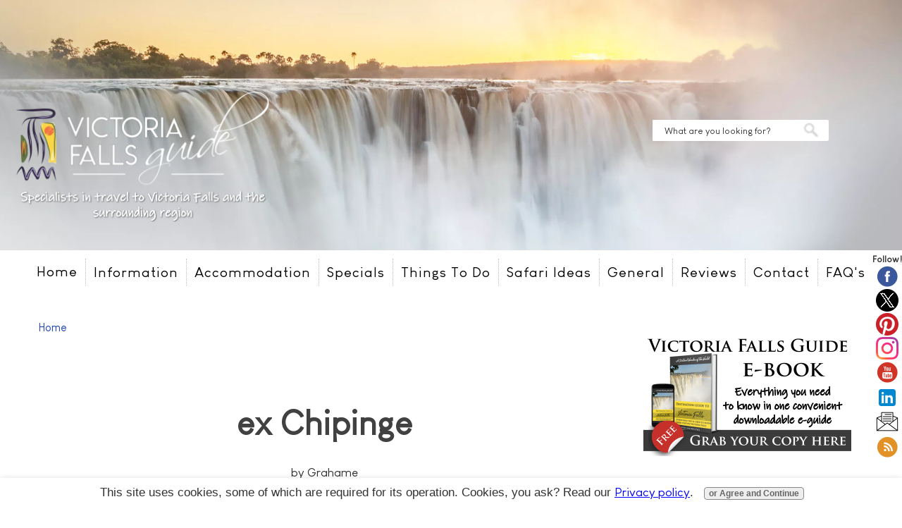

--- FILE ---
content_type: text/html; charset=UTF-8
request_url: https://www.victoriafalls-guide.net/ex-chipinge1.html
body_size: 11022
content:
<!DOCTYPE HTML PUBLIC "-//W3C//DTD HTML 4.01 Transitional//EN">
<!-- template design and stylesheets supplied by sbi-help.easy-online-money.net -->
<html>
<head> <title>ex Chipinge</title>
<meta name="Description" content="Hi Tony & Boo - your story and experiences are inspirational. Your web site has answered so many questions & so easy to link into for more information">
<link rel="shortcut icon" type="image/vnd.microsoft.icon" href="https://www.victoriafalls-guide.net/favicon.ico">
<link rel="canonical" href="https://www.victoriafalls-guide.net/ex-chipinge1.html"/>
<script language="JavaScript" type="text/javascript">function MM_swapImgRestore(){var i,x,a=document.MM_sr;for(i=0;a&&i<a.length&&(x=a[i])&&x.oSrc;i++)x.src=x.oSrc;}function MM_preloadImages(){var d=document;if(d.images){if(!d.MM_p)d.MM_p=new Array();var i,j=d.MM_p.length,a=MM_preloadImages.arguments;for(i=0;i<a.length;i++)if(a[i].indexOf("#")!=0){d.MM_p[j]=new Image;d.MM_p[j++].src=a[i];}}}function MM_swapImage(){var i,j=0,x,a=MM_swapImage.arguments;document.MM_sr=new Array;for(i=0;i<(a.length-2);i+=3)if((x=MM_findObj(a[i]))!=null){document.MM_sr[j++]=x;if(!x.oSrc)x.oSrc=x.src;x.src=a[i+2];}}function MM_openBrWindow(theURL,winName,features){window.open(theURL,winName,features);}function MM_findObj(n,d){var p,i,x;if(!d)d=document;if((p=n.indexOf("?"))>0&&parent.frames.length){d=parent.frames[n.substring(p+1)].document;n=n.substring(0,p);}if(!(x=d[n])&&d.all)x=d.all[n];for(i=0;!x&&i<d.forms.length;i++)x=d.forms[i][n];for(i=0;!x&&d.layers&&i<d.layers.length;i++)x=MM_findObj(n,d.layers[i].document);if(!x&&d.getElementById)x=d.getElementById(n);return x;}</script>
<script language="JavaScript" type="text/JavaScript">function MM_displayStatusMsg(msgStr){status=msgStr;document.MM_returnValue=true;}</script>
<!-- start: SSI z-xml-rss.shtml --><!--
-->
<meta http-equiv="X-UA-Compatible" content="IE=edge">
<meta name="viewport" content="width=device-width, initial-scale=1.0, maximum-scale=1.0, user-scalable=no"/>
<meta name="MobileOptimized" content="width"/>
<meta name="HandheldFriendly" content="true"/>
<!-- FB Comments header code --><meta property="og:title" content="ex Chipinge"/>
<meta property="og:description" content="Hi Tony &amp; Boo - your story and experiences are inspirational. Your web site has answered so many questions &amp; so easy to link into for more information"/>
<meta property="og:type" content="article"/>
<meta property="og:url" content="https://www.victoriafalls-guide.net/ex-chipinge1.html"/>
<meta property="fb:app_id" content="259039968541055"/>
<link rel="stylesheet" type="text/css" href="https://www.victoriafalls-guide.net/support-files/A.man3.css+page-header.css+nav.css+follow-tool-style.css,Mcc.0yeR61QzOP.css.pagespeed.cf.Bu05VjR2a4.css"/>
<!-- Navigation and Page header css. ex- nav-header.css -->
<!-- Preloading page font to optimise load speed -->
<link rel="preload" href="https://www.victoriafalls-guide.net/support-files/louis-george-cafe.woff" as="font" type="font/woff" crossorigin="anonymous">
<link rel="preload" href="https://www.victoriafalls-guide.net/support-files/louis-george-cafe-bold.woff" as="font" type="font/woff" crossorigin="anonymous">
<!-- <script type="text/javascript" src="//cdn.thisiswaldo.com/static/js/7824.js"></script> Newormedia ads header code -->
<!-- Microsoft CLARITY code added Thursday 25th February 2021 -->
<!-- Clarity tracking code for https://www.victoriafalls-guide.net/ ...Disabled 30 April 2021 to speed up pages -->
<!--script defer>    (function(c,l,a,r,i,t,y){        c[a]=c[a]||function(){(c[a].q=c[a].q||[]).push(arguments)};        t=l.createElement(r);t.async=1;t.src="https://www.clarity.ms/tag/"+i;        y=l.getElementsByTagName(r)[0];y.parentNode.insertBefore(t,y);    })(window, document, "clarity", "script", "5kln13pfo7");</script-->
<!-- End CLARITY script -->
<!-- Google tag (gtag.js) Desiabled 21 Aug 2023 - using SBI "Connected Services" instead -->
<!--script async src="https://www.googletagmanager.com/gtag/js?id=G-VX8MKBJN4R"></script-->
<!--script>
  window.dataLayer = window.dataLayer || [];
  function gtag(){dataLayer.push(arguments);}
  gtag('js', new Date());

  gtag('config', 'G-VX8MKBJN4R');
</script->>><!-- End GA-4 tag --><!--
--><!-- end: SSI z-xml-rss.shtml -->
<meta http-equiv="Content-Type" content="text/html; charset=UTF-8">
<META NAME="ROBOTS" CONTENT="all">
<META HTTP-EQUIV="CONTENT-LANGUAGE" CONTENT="EN">
<META NAME="revisit-after" CONTENT="7 days">
<META NAME="Copyright" CONTENT="www.victoriafalls-guide.net">
<meta http-equiv="Content-Type" content="text/html; charset=UTF-8"/>
<script type="text/javascript" src="https://www.victoriafalls-guide.net/sd/support-files/fix.js.pagespeed.jm.3phKUrh9Pj.js"></script> <!-- start: tool_blocks.sbi_html_head -->
<!-- Global site tag (gtag.js) - Google Analytics -->
<script async src="https://www.googletagmanager.com/gtag/js?id=G-VX8MKBJN4R"></script>
<script>window.dataLayer=window.dataLayer||[];function gtag(){dataLayer.push(arguments);}gtag('js',new Date());gtag('config','G-VX8MKBJN4R');</script>
<link rel="apple-touch-icon" sizes="57x57" href="/xfavicon-57x57.png.pagespeed.ic.4sEqxIMYLk.webp"> <link rel="apple-touch-icon" sizes="60x60" href="/xfavicon-60x60.png.pagespeed.ic.dzeapvgePA.webp"> <link rel="apple-touch-icon" sizes="72x72" href="/xfavicon-72x72.png.pagespeed.ic.x7e-CNCgmP.webp"> <link rel="apple-touch-icon" sizes="76x76" href="/xfavicon-76x76.png.pagespeed.ic.62tN1HG9u8.webp"> <link rel="apple-touch-icon" sizes="114x114" href="/xfavicon-114x114.png.pagespeed.ic.D_TqIJ2DbQ.webp"> <link rel="apple-touch-icon" sizes="120x120" href="/xfavicon-120x120.png.pagespeed.ic.lwdqFIAsHg.webp"> <link rel="apple-touch-icon" sizes="144x144" href="/xfavicon-144x144.png.pagespeed.ic.-hLkgfbLQa.webp"> <link rel="apple-touch-icon" sizes="152x152" href="/xfavicon-152x152.png.pagespeed.ic.l2kjwmYFXY.webp"> <link rel="apple-touch-icon" sizes="180x180" href="/xfavicon-180x180.png.pagespeed.ic.dcY6gR0UGb.webp"> <link rel="icon" type="image/png" href="/xfavicon-36x36.png.pagespeed.ic.eHXQAktKid.webp" sizes="36x36"> <link rel="icon" type="image/png" href="/xfavicon-48x48.png.pagespeed.ic.mlpARQBBgE.webp" sizes="48x48"> <link rel="icon" type="image/png" href="/xfavicon-72x72.png.pagespeed.ic.x7e-CNCgmP.webp" sizes="72x72"> <link rel="icon" type="image/png" href="/xfavicon-96x96.png.pagespeed.ic.bFRwUE9Fdc.webp" sizes="96x96"> <link rel="icon" type="image/png" href="/xfavicon-144x144.png.pagespeed.ic.-hLkgfbLQa.webp" sizes="144x144"> <link rel="icon" type="image/png" href="/xfavicon-192x192.png.pagespeed.ic.VdC8qBEYes.webp" sizes="192x192"> <link rel="icon" type="image/png" href="/xfavicon-16x16.png.pagespeed.ic.vYH_6SLrY-.webp" sizes="16x16"> <link rel="icon" type="image/png" href="/xfavicon-32x32.png.pagespeed.ic.M9RyAp-WAe.webp" sizes="32x32"> <link rel="icon" type="image/png" href="/xfavicon-48x48.png.pagespeed.ic.mlpARQBBgE.webp" sizes="48x48"><link rel="alternate" type="application/rss+xml" title="RSS" href="https://www.victoriafalls-guide.net/victoria-falls.xml">
<!-- SD -->
<script type="text/javascript" language="JavaScript">var https_page=1</script>
<script src="//www.victoriafalls-guide.net/sd/support-files/gdprcookie.js.pagespeed.jm.QAbNm9sEHu.js" async defer type="text/javascript"></script><!-- end: tool_blocks.sbi_html_head --></head>
<body>
<!--************************************************************************************************-->
<!-- The table width below, is for the COMPLETE table, not the individual cells. You can change it
to as low as 80%, if you prefer the narrower look. -->
<!-- start: SSI z-nav-header.shtml --><!--
--><div align="center" class="header-image-can">
<div class="header-banner-logo-search">
<div class="header-grid-block">
<div class="responsive-row">
<div class="responsive-col-1">
<div class="Logo"><a href="https://www.victoriafalls-guide.net/index.html" onclick="return FIX.track(this);">victoriafalls-guide.net</a></div>
</div>
<div class="responsive-col-2">
<div class="GoogleSearchBox">
<form action="vic-falls-search.html">
<input class="GoogleSearchButton" type="submit" value="Go">
<input class="GoogleSearchField" type="search" name="q" autocomplete="off" value="What are you looking for?" onblur="if (this.value == '' { this.value = 'What are you looking for?'; this.style.color = '#555';}" onfocus="&quot;What are you looking for?&quot;==this.value&&(this.value=&quot;&quot;,this.style.color=&quot;#222&quot;)">
</form>
</div>
</div>
</div>
</div>
</div>
</div>
<div align="center">
<input type="checkbox" id="css3menu-switcher" class="c3m-switch-input">
<ul id="css3menu1" class="topmenu">
<li class="switch">
<label for="css3menu-switcher">MENU</label>
</li>
<li class="topmenu"><a style="line-height:20px"><span>Home</span></a>
<ul>
<li><a href="https://www.victoriafalls-guide.net/index.html" onclick="return FIX.track(this);">Home</a></li>
<li><a href="https://www.victoriafalls-guide.net/about-us.html" onclick="return FIX.track(this);">About Us</a></li>
<li><a href="https://www.victoriafalls-guide.net/Victoria-Falls-blog.html" onclick="return FIX.track(this);">Our Blog</a></li>
<li><a href="https://www.victoriafalls-guide.net/bush-telegraph.html" onclick="return FIX.track(this);">Our Newsletter</a></li>
<li><a href="https://www.victoriafalls-guide.net/why-book-with-us.html" onclick="return FIX.track(this);">Why Book With Us</a></li>
<li><a href="https://www.victoriafalls-guide.net/payment-page.html" onclick="return FIX.track(this);">How to Book and Pay</a></li>
<li><a href="https://www.victoriafalls-guide.net/privacy-policy.html" onclick="return FIX.track(this);">Privacy Policy</a></li>
<li><a href="https://www.victoriafalls-guide.net/terms-and-conditions.html" onclick="return FIX.track(this);">Terms &amp; Conditions</a></li>
</ul>
</li>
<li class="topmenu"><a style="line-height: 18px; margin-top: 2px;border-left: #C0C0C0 dotted 1px;"><span> Information</span></a>
<ul>
<li class="nolink"><a href="javascript:void(0)">Zimbabwe</a>
<ul>
<li><a href="https://www.victoriafalls-guide.net/information-about-zimbabwe.html" onclick="return FIX.track(this);">All Zimbabwe Information</a></li>
<li><a href="https://www.victoriafalls-guide.net/victoria-falls-information.html" onclick="return FIX.track(this);">Victoria Falls</a></li>
<li><a href="https://www.victoriafalls-guide.net/kariba-dam.html" onclick="return FIX.track(this);">Lake Kariba</a></li>
<li><a href="https://www.victoriafalls-guide.net/great-zimbabwe.html" onclick="return FIX.track(this);">Great Zimbabwe</a></li>
<li><a href="https://www.victoriafalls-guide.net/game-parks.html#ZimGameParks" onclick="return FIX.track(this);">Wildlife Parks</a></li>
</ul>
</li>
<li class="nolink"><a href="javascript:void(0)">Zambia</a>
<ul>
<li><a href="https://www.victoriafalls-guide.net/information-on-zambia.html" onclick="return FIX.track(this);">All Zambia Information</a></li>
<li><a href="https://www.victoriafalls-guide.net/information-about-livingstone.html" onclick="return FIX.track(this);">Livingstone</a></li>
</ul>
</li>
<li class="nolink"><a href="javascript:void(0)">Botswana</a>
<ul>
<li><a href="https://www.victoriafalls-guide.net/botswana-information.html" onclick="return FIX.track(this);">All Botswana Information</a></li>
<li><a href="https://www.victoriafalls-guide.net/game-parks.html#BotsGameParks" onclick="return FIX.track(this);">Wildlife Parks</a></li>
</ul>
</li>
<li><a href="https://www.victoriafalls-guide.net/facts-about-africa.html" onclick="return FIX.track(this);">Africa</a></li>
<li><a href="https://www.victoriafalls-guide.net/game-parks.html" onclick="return FIX.track(this);">Wildlife Parks</a></li>
</ul>
</li>
<li class="topmenu"><a style="line-height: 18px; margin-top: 2px;border-left: #C0C0C0 dotted 1px;"><span> Accommodation</span></a>
<ul>
<li class="nolink"><a href="javascript:void(0)">Zimbabwe</a>
<ul>
<li><a href="https://www.victoriafalls-guide.net/victoria-falls-accommodation.html" onclick="return FIX.track(this);"> Victoria Falls</a></li>
<li><a href="https://www.victoriafalls-guide.net/accommodation-in-hwange.html" onclick="return FIX.track(this);"> Hwange</a></li>
<li><a href="https://www.victoriafalls-guide.net/lake-kariba-accommodation.html" onclick="return FIX.track(this);"> Lake Kariba</a></li>
<li><a href="https://www.victoriafalls-guide.net/bulawayo-accommodation.html" onclick="return FIX.track(this);"> Bulawayo</a></li>
<li><a href="https://www.victoriafalls-guide.net/matobo-hills-accommodation.html" onclick="return FIX.track(this);"> Matobo Hills</a></li>
<li><a href="https://www.victoriafalls-guide.net/mana-pools-accommodation.html" onclick="return FIX.track(this);"> Mana Pools</a></li>
<li><a href="https://www.victoriafalls-guide.net/gonarezhou-national-park-accommodation.html" onclick="return FIX.track(this);"> Gonarezhou</a></li>
</ul>
</li>
<li class="nolink"><a href="javascript:void(0)">Zambia</a>
<ul>
<li><a href="https://www.victoriafalls-guide.net/victoria-falls-accommodation-zambia.html" onclick="return FIX.track(this);"> Livingstone</a></li>
</ul>
</li>
<li class="nolink"><a href="javascript:void(0)">Botswana</a>
<ul>
<li><a href="https://www.victoriafalls-guide.net/chobe-riverfront.html" onclick="return FIX.track(this);"> Chobe Riverfront</a></li>
<li><a href="https://www.victoriafalls-guide.net/accommodation-in-moremi.html" onclick="return FIX.track(this);"> Moremi Game Reserve</a></li>
<li><a href="https://www.victoriafalls-guide.net/accommodation-in-okavango-delta.html" onclick="return FIX.track(this);"> Okavango Delta</a></li>
</ul>
</li>
</li>
<li><a href="https://www.victoriafalls-guide.net/victoria-falls-specials.html" onclick="return FIX.track(this);">Special Offers</a></li>
<li><a href="https://www.victoriafalls-guide.net/victoria-falls-conference.html" onclick="return FIX.track(this);">Conference Venues</a></li>
</ul>
</li>
<li class="topmenu"><a style="line-height:18px;margin-top:2px;border-left:silver dotted 1px"><span>Specials</span></a>
<ul>
<li><a href="https://www.victoriafalls-guide.net/victoria-falls-specials.html" onclick="return FIX.track(this);">For Internationals Only</a></li>
<li><a href="https://www.victoriafalls-guide.net/victoria-falls-zim-specials.html" onclick="return FIX.track(this);">For Zimbabwe Residents Only</a></li>
<li><a href="https://www.victoriafalls-guide.net/victoria-falls-sadc-specials.html" onclick="return FIX.track(this);">For SADC Residents only</a></li>
</ul>
</li>
<li class="topmenu"><a style="line-height:18px;margin-top:2px;border-left:silver dotted 1px"><span>Things To Do</span></a>
<ul>
<li><a href="https://www.victoriafalls-guide.net/victoria-falls-activities.html" onclick="return FIX.track(this);">Victoria Falls</a></li>
<li><a href="https://www.victoriafalls-guide.net/victoria-falls-activities-zambia.html" onclick="return FIX.track(this);">Livingstone</a></li>
<li><a href="https://www.victoriafalls-guide.net/chobe-camping-safari.html" onclick="return FIX.track(this);">Botswana</a></li>
<li><a href="https://www.victoriafalls-guide.net/cape-town-activities.html" onclick="return FIX.track(this);">Cape Town</a></li>
<li><a href="https://www.victoriafalls-guide.net/victoria-falls-activity-packages.html" onclick="return FIX.track(this);">Discount Packages</a></li>
<li><a href="https://www.victoriafalls-guide.net/victoria-falls-restaurants.html" onclick="return FIX.track(this);">Eating Out</a></li>
<li><a href="https://www.victoriafalls-guide.net/shopping-in-victoria-falls.html" onclick="return FIX.track(this);">Shopping</a></li>
<li><a href="https://www.victoriafalls-guide.net/wedding-in-victoria-falls.html" onclick="return FIX.track(this);">Weddings</a></li>
<li><a href="https://www.victoriafalls-guide.net/victoria-falls-events.html" onclick="return FIX.track(this);">Annual Events</a></li>
<li><a href="https://www.victoriafalls-guide.net/what-is-on-in-victoria-falls.html" onclick="return FIX.track(this);">What's On</a></li>
</ul>
</li>
<li class="topmenu"><a style="line-height:18px;margin-top:2px;border-left:silver dotted 1px"><span>Safari Ideas</span></a>
<ul>
<li><a href="https://www.victoriafalls-guide.net/african-safari.html" onclick="return FIX.track(this);">African Safaris</a></li>
<li><a href="https://www.victoriafalls-guide.net/game-parks.html" onclick="return FIX.track(this);">Wildlife Parks</a></li>
</ul>
</li>
<li class="topmenu"><a style="line-height:18px;margin-top:2px;border-left:silver dotted 1px"><span>General</span></a>
<ul>
<li><a href="https://www.victoriafalls-guide.net/victoria-falls-property.html" onclick="return FIX.track(this);">Property for Sale</a></li>
<li><a href="https://www.victoriafalls-guide.net/interesting-articles.html" onclick="return FIX.track(this);">Interesting Articles</a></li>
<li><a href="https://www.victoriafalls-guide.net/victoria-falls-pictures.html" onclick="return FIX.track(this);">Photos of the Falls</a></li>
<li><a href="https://www.victoriafalls-guide.net/victoria-falls-gallery.html" onclick="return FIX.track(this);">Vic Falls Gallery</a></li>
<li><a href="https://www.victoriafalls-guide.net/waterfalls-of-the-world.html" onclick="return FIX.track(this);">Waterfalls of the World</a></li>
<li><a href="https://www.victoriafalls-guide.net/victoria-falls-news.html" onclick="return FIX.track(this);">Victoria Falls News</a></li>
</ul>
</li>
<li class="topmenu"><a style="line-height:18px;margin-top:2px;border-left:silver dotted 1px"><span>Reviews</span></a>
<ul>
<li><a href="https://www.victoriafalls-guide.net/victoria-falls-guide-testimonials.html" onclick="return FIX.track(this);">Client Feedback</a></li>
<li><a href="https://www.victoriafalls-guide.net/victoria-falls-accommodation-reviews.html" onclick="return FIX.track(this);">Accommodation Reviews</a></li>
<li><a href="https://www.victoriafalls-guide.net/victoria-falls-activities-reviews.html" onclick="return FIX.track(this);">Activity Reviews</a></li>
<li><a href="https://www.victoriafalls-guide.net/victoria-falls-restaurants.html" onclick="return FIX.track(this);">Restaurant Reviews</a></li>
<li><a href="https://www.victoriafalls-guide.net/victoria-falls-travel-reviews.html" onclick="return FIX.track(this);">Travel Reviews</a></li>
</ul>
</li>
<li class="topmenu"><a style="line-height:18px;margin-top:2px;border-left:silver dotted 1px"><span>Contact</span></a>
<ul>
<li><a href="https://www.victoriafalls-guide.net/contact-us.html" onclick="return FIX.track(this);">Contact Us</a></li>
</ul>
</li>
<li class="topmenu"><a style="line-height:18px;margin-top:2px;border-left:silver dotted 1px"><span>FAQ's</span></a>
<ul>
<li><a href="https://www.victoriafalls-guide.net/victoria-falls-frequently-asked-questions.html" onclick="return FIX.track(this);">FAQ's</a></li>
</ul>
</li>
</div><!--
--><!-- end: SSI z-nav-header.shtml -->
<div class="max-width" align="center"><!--this is the starting div for the max width, don't delete it-->
<table cellspacing="0" cellpadding="0" border="0">
<!--************************************************************************************************-->
<!-- Dont put anything in this cell below. its only here as a spacer, to make sure the
spiders read your content, before they read you navigation column!!!. 
The width is set to 15%, the navigation cell will follow suit, as it is in the same column
-->
<tr>
<td class="spacerbg" valign="top" height="1" width="19%"></td>
<!--************************************************************************************************-->
<!-- This area is your main center column. As the 2 side columns are set to 35% between them, this one will
be at 65%. No need to specify that however, it will just fill whats left over.-->
<!--editable content begins-->
<td class="contentbg" rowspan="2" valign="top">
<span class="breadcrumb"><a name="top of page" href="https://www.victoriafalls-guide.net/index.html" onclick="return FIX.track(this);">Home</a></span>
<p>&nbsp;</p>
<!--  -->
<style type="text/css">.errFld{padding:3px}.errFldOn{padding:0;border:3px solid red}.errMsg{font-weight:bold;color:red;visibility:hidden}.errMsgOn{visibility:visible}#edit textarea{border:1px solid #000}.editTitle{font-size:22px;font-weight:bold;text-align:center}#preview .editTitle{margin-top:0}.editName,.editCountry{text-align:center}.editName,.editCountry,.editBody{}.editBody{text-align:left}#preview{margin-left:auto;margin-right:auto}.GadSense{float:left;vertical-align:top;padding:0 8px 8px 0;margin:0 8px 0 0}.gLinkUnitTop{width:466px;margin:12px auto}.gLinkUnitBot{width:120px;float:right;margin:4px 0 24px 36px}</style>
<div id="submission_32644333" style="border:0px solid black;padding:5px;">
<h1 style="text-align:center;">ex Chipinge</h1>
<p style="text-align:center;">
by Grahame
<br>(New Zealand)
</p>
<p>
Hi Tony & Boo - your story and experiences are inspirational. Your web site has answered so many questions & so easy to link into for more information if necessary. Very user friendly.<br><br>We lived in Chipinge & we were wanting to know if you have any knowledge of a Tony Nel? His folks Tony (snr) & Aggie Nel ran the Chipinge Hotel & they had family in Vic Falls. We lived inn The Nel's managers farm house & indebted to them for helping us start up a rural clinic in Chipinge in the early 1990's. We were hoping to make contact as travelling to Vic Falls (from NZ) in January 2015 - our first time back in 14 years!. Would appreciate if you have any contacts that would help us? We are looking at booking 2 nights stay so will in due course do so via those links on your great website. Regards<br>Grahame & Renene Jelley
</p>
</div>
<table id="comments" style="width:100%; max-width:450px;" border="0" cellpadding="4" cellspacing="0">
<tr>
<td>
<h3 style="text-align:center;">
Comments for ex Chipinge<br>
<!-- ex Chipinge -->
</h3>
<p style="text-align:center">
<a href="https://www.victoriafalls-guide.net/ex-chipinge1-comment-form.html"><p>Click here to add your own comments</p></a>
</p>
</td>
</tr>
<tr>
<td style="text-align:center;">
<div id="32644334">
<div id="comment_32644334">
<table style="width:100%; padding:4px;">
<tr>
<td valign="top" style="width:25%;text-align:left;" class="date">
</td>
<td valign="top" style="text-align:left;">
<strong>Martin Nel</strong>
<br>
<!-- Tony -->
<span class="author" style="text-align:left;"><strong>by: Tony </strong></span>
<br>
<br><span class="subBodyText">
Hi Graeme<br><br>Thank you for contacting us. The only Nel's I know of is Martin Nel who is a professional hunter. Could he be part opf the same family?<br><br>Regards<br><br>Tony</span>
</td>
</tr>
</table>
<hr>
</div>
</div>
</td>
</tr>
<tr>
<td>
<p style="text-align:center;">
<a href="https://www.victoriafalls-guide.net/ex-chipinge1-comment-form.html"><p>Click here to add your own comments</p></a>
</p>
<p>
<a href="https://www.victoriafalls-guide.net/our-story.html#INV">
<br><br>Click here to return to <b>Our Story</b>.</a>
<!-- Our Story -->
</p>
</td>
</tr>
</table>
<!-- Grahame -->
<!-- Our Story -->
<p>&nbsp;</p>
<p align="right"><a href="#top of page">[Top of Page]</a></p>
<p><!-- start: SSI z-search-bottom.shtml --><!--
--><!--
--><!-- end: SSI z-search-bottom.shtml --></p>
<p><!-- start: SSI z-social-sharer.shtml --><!--
--><!---->
<!--
--><!-- end: SSI z-social-sharer.shtml --></p>
<p><!-- start: SSI z-newsletter-signup.shtml --><!--
--><p>
<br><br>
</p>
<div align="center"><a target="_blank" href="https://www.victoriafalls-guide.net/victoria-falls-eguide-book.html" onclick="return FIX.track(this);"><img alt="Download this 100% FREE Travel Guide with all things Victoria Falls" border="0" class="ss-lazy" data-src="https://www.victoriafalls-guide.net/images/e-book-banner-2021-4.png" height="170" loading="lazy" src="[data-uri]" width="295"/></a></div>
<br><br>
<!--div align="center" class="bush-telegraph">
<style>
	.bush-telegraph {
		border: 1px solid #484443; background-size: cover; max-width: 90%; margin: auto; padding: 2%;
	}
	
	.EzineGDPRAgeConsentRow, .GDPRPrivacyPolicyConsentRow, .GDPRInformationPurposeRow {
		margin-bottom: 5px;
	}
	.newlettersignup {
		background-color: white; padding: 20px 20px 0px 20px;
	}
	
	.EzineEmailRow, .EzineNameRow {
		display:flex;
	}
	
	.EzineButtonRow {
		text-align: center; padding-top:10px;
	}
	
	.EzineButton {
		background-color: #25303e;color: white;padding: 10px;font-size: 14pt;font-family: inherit;width:90%; cursor: pointer;
	}
	
	@media all and (max-width:1120px),only screen and (-webkit-min-device-pixel-ratio:2) and (max-width:1024px),only screen and (min--moz-device-pixel-ratio:2) and (max-width:1024px),only screen and (-o-min-device-pixel-ratio:2/1) and (max-width:1024px),only screen and (min-device-pixel-ratio:2) and (max-width:1024px),only screen and (min-resolution:192dpi) and (max-width:1024px),only screen and (min-resolution:2dppx) and (max-width:1024px){
	.EzineGDPRAgeConsentRow, .GDPRPrivacyPolicyConsentRow, .GDPRInformationPurposeRow {
		margin-bottom: 20px;
	}
	}
</style>
	<table border="0" cellspacing="0" class="newslettersignup">
		<tr>
			<td align="center"><p><b><font size="5">THE VIC FALLS BUSH TELEGRAPH</font></b><font size="5"><br>
			</font>our Bi-Monthly E-Newsletter</p>
				<p align="left">Each issue has a destination update, loads of information about conservation and wildlife, specials offers, traveller tips, community projects, website highlights and tons more...</p><p><b><a  href="https://www.victoriafalls-guide.net/bush-telegraph.html">Find out more about our Bush Telegraph</a></b></p>
			<i>&quot;Your newsletter keeps me informed about new and old and is the best I&#39;ve seen in a long while - informative, not commercial, just plain perfect!&quot;<font size="2">&nbsp; 
			</font></i><font size="2">- I.Skliros </font>
			<p align="left">Don't worry. Your e-mail address is totally secure. I promise to use it 
			<b>only</b> to send you The Vic Falls Bush Telegraph.</p>
				<table border="0" width="95%">
					<tr>
						<td>
							<div class="Ezine2 EzineLeft EzineVertical">
								<form action="/cgi-bin/mailout/mailmgr.cgi" method="POST" accept-charset="UTF-8" style="margin-bottom:0px;">
									<input type="hidden" name="list_id" value="21101325">
									<input type="hidden" name="action" value="subscribe">
									<div class="EzineRow EzineEmailRow">
										<label for="EzineEmail.1" style="float:left;">
										Email</label>&nbsp; <input id="EzineEmail.1" required="required" type="email" name="email">
									</div>
									<br>
									<div class="EzineRow EzineNameRow">
										<label for="EzineName.1" style="float:left;">
										Name</label>&nbsp; <input id="EzineName.1" type="text" name="name">
									</div>
									<br>
									<div class="EzineRow EzineGDPRAgeConsentRow">
										<label for="EzineGDPRAgeConsent.1">
											<input id="EzineGDPRAgeConsent.1" required="required" type="checkbox" name="gdpr_age_consent">I am at least 16 years of age.</label>
									</div>
									<div class="EzineRow GDPRPrivacyPolicyConsentRow">
										<label for="GDPRPrivacyPolicyConsent.1">
											<input id="GDPRPrivacyPolicyConsent.1" required="required" type="checkbox" name="gdpr_privacy_policy_consent">I have read and accept the <a href="https://www.victoriafalls-guide.net/privacy-policy.html" target="_new">privacy policy</a>.</label>
									</div>
									<div class="EzineRow GDPRInformationPurposeRow">
										<label for="GDPRInformationPurpose.1">
											<input id="GDPRInformationPurpose.1" required="required" type="checkbox" name="gdpr_information_purpose">I understand that you will use my information to send me a newsletter.</label>
									</div>
									<div class="EzineRow EzineButtonRow">
										<button class="EzineButton" type="submit">JOIN FOR FREE</button>
									</div>
								</form>
							</div>
						</td>
					</tr>
				</table>
			</td>
		</tr>
	</table>
</div-->
<!--
--><!-- end: SSI z-newsletter-signup.shtml --></p><br>
<p align="center"><a href="https://www.victoriafalls-guide.net/index.html" onclick="return FIX.track(this);">Return to our home page</a></p><br clear="all">
</td>
<!--************************************************************************************************-->
<!-- The code below here, is for the far right side column. Use it for site news, small narrow graphics,
google adsense, affiliate links etc. The width is set to 20%, alter this as you wish.
DONT go below 10% or it will be too narrow to fit anything in. Between 15% and 25% should suit 
nearly everyone. -->
<td class="rightbg" valign="top" rowspan="2" width="18%">
<!--editable content begins-->
<!-- start: SSI z-follow.shtml --><!--
--><div class="follow-tool">
<b><font size="2">Follow!</font></b><br>
<a class="bicon" href="https://www.facebook.com/pages/Victoria-Falls-Guide/154012341323109" onclick="return FIX.track(this);" rel="noopener" target="_blank"><img alt="Like and Follow Victoria Falls Guide on Facebook" border="0" class="ss-lazy" data-src="https://www.victoriafalls-guide.net/images/icon-fb.png" height="32" src="[data-uri]" vspace="1" width="32"/></a><br>
<a class="bicon" href="https://www.twitter.com/vicfallsguide" onclick="return FIX.track(this);" rel="noopener" target="_blank"><img alt="Follow Victoria Falls Guide on Twitter" border="0" class="ss-lazy" data-src="https://www.victoriafalls-guide.net/images/icon-tw.png" height="32" src="[data-uri]" vspace="1" width="32"/></a><br>
<a class="bicon" href="https://www.pinterest.com/vicfallsguide" onclick="return FIX.track(this);" rel="noopener" target="_blank"><img alt="Follow Victoria Falls Guide on Pinterest" border="0" class="ss-lazy" data-src="https://www.victoriafalls-guide.net/images/icon-pinterest.png" height="32" src="[data-uri]" vspace="1" width="32"/></a><br>
<a class="bicon" href="https://instagram.com/victoriafallsguide" onclick="return FIX.track(this);" rel="noopener" target="_blank"><img alt="Follow Victoria Falls Guide on Instagram" border="0" class="ss-lazy" data-src="https://www.victoriafalls-guide.net/images/icon-instagram.png" height="32" src="[data-uri]" vspace="1" width="32"/></a><br>
<a class="bicon" href="https://www.youtube.com/user/victoriafallsguide" onclick="return FIX.track(this);" rel="noopener" target="_blank"><img alt="Follow Victoria Falls Guide on YouTube" border="0" class="ss-lazy" data-src="https://www.victoriafalls-guide.net/images/icon-youtube.png" height="32" src="[data-uri]" vspace="1" width="32"/></a><br>
<a class="bicon" href="https://www.linkedin.com/company/victoria-falls-guide/" onclick="return FIX.track(this);" rel="noopener" target="_blank"><img alt="Follow Victoria Falls Guide on LinkedIn" border="0" class="ss-lazy" data-src="https://www.victoriafalls-guide.net/images/icon-linkedin.png" height="32" src="[data-uri]" style="padding-top:2px;" vspace="1" width="32"/></a><br>
<a href="https://www.victoriafalls-guide.net/bush-telegraph.html" onclick="return FIX.track(this);" class="bicon" target="_blank"><img alt="Sign up for our Newsletter" border="0" class="ss-lazy" data-src="https://www.victoriafalls-guide.net/images/icon-email.png" height="32" src="[data-uri]" vspace="1" width="32"/></a><br>
<a href="https://www.victoriafalls-guide.net/Victoria-Falls.xml" onclick="return FIX.track(this);" class="bicon" target="_blank"><img alt="Subscribe to RSS" border="0" class="ss-lazy" data-src="https://www.victoriafalls-guide.net/images/icon-rss2.png" height="32" src="[data-uri]" style="padding-top:2px;" vspace="1" width="32"/><br>
</a>
</div>
<!--
--><!-- end: SSI z-follow.shtml --><br>
<!-- start: SSI z-translate-widget.shtml --><!--
--><!--
--><!-- end: SSI z-translate-widget.shtml --><br>
<!-- start: SSI z-destination-guide.shtml --><!--
-->
<div align="center"><a target="_blank" href="https://www.victoriafalls-guide.net/victoria-falls-eguide-book.html" onclick="return FIX.track(this);"><img alt="Download this 100% FREE Travel Guide with all things Victoria Falls" border="0" class="ss-lazy" data-src="https://www.victoriafalls-guide.net/images/e-book-banner-2021-4.png" height="170" loading="lazy" src="[data-uri]" width="295"/></a></div><!--
--><!-- end: SSI z-destination-guide.shtml -->
<!--editable content ends-->
</td>
</tr>
<!--************************************************************************************************-->
<!-- the code below if for the left side column.(the navigation column) Why is it at the end, rather than at the start,
where you might expect it to be? Because of the way SE spiders read tables. They start top left,
and work across each cell in order, to the bottom right.
If we have this cell where you would expect, then the spiders would read your navigation etc
BEFORE they read your content. We dont want that. Thats why we have a spacer cell at the top.
Although this appears to the eye to be the far left column, its actually down the order of cells.-->
<tr>
<td class="leftbg" valign="top">
<!--editable content begins-->
<!--the information below is removed from the page before uploading. You should have IDENTICAL
info in the nav include....this will be placed back on the page when it's built-->
<center>
<br>
</td>
</tr>
<!--************************************************************************************************-->
<tr>
<td class="footerbg" colspan="3">
<!-- remove the content below BEFORE uploading. It will be replaced with the include.
Make sure the include contains exactly the same information as what's below -->
<!--editable content begins-->
<!-- start: SSI z-footer.shtml --><!--
--><p><br></p><hr color="black" size="1" noshade><br>
<div class="footer" align="center">
<table border="0" cellpadding="15" width="100%">
<tr>
<td valign="top" width="30%">
<p><a href="https://www.victoriafalls-guide.net/about-us.html" onclick="return FIX.track(this);">About Us</a></p>
<p><a href="https://www.victoriafalls-guide.net/victoria-falls-frequently-asked-questions.html" onclick="return FIX.track(this);">FAQ's</a></p>
<p><a href="https://www.victoriafalls-guide.net/victoria-falls-guide-testimonials.html" onclick="return FIX.track(this);">Client Feedback</a></p>
<td valign="top" width="30%">
<p><a href="https://www.victoriafalls-guide.net/contact-us.html" onclick="return FIX.track(this);">Contact Us</a></p>
<p><a href="https://www.victoriafalls-guide.net/bush-telegraph.html" onclick="return FIX.track(this);">Newsletter</a></p>
<p><a href="https://www.victoriafalls-guide.net/privacy-policy.html" onclick="return FIX.track(this);">Privacy Policy</a></p>
</td>
<td valign="top" width="30%">
<p><a href="https://www.victoriafalls-guide.net/Victoria-Falls-blog.html" onclick="return FIX.track(this);">Blog</a></p>
<p><a href="https://www.victoriafalls-guide.net/site-map.html" onclick="return FIX.track(this);">Site Map</a></p>
<p><a href="https://www.victoriafalls-guide.net/terms-and-conditions.html" onclick="return FIX.track(this);">Terms & Conditions</a></p>
</td>
</tr>
</table>
</div>
<p align="center"><a href="http://www.sitesell.com/Tony65.html" onclick="return FIX.track(this);" rel="noopener nofollow" target="_blank"><font color="black">Powered by SBI!</font></a></div></p><!--
--><!-- end: SSI z-footer.shtml --><!--editable content ends-->
<!--this is the end of the info that needs to be in yr footer include-->
<!--************************************************************************************************-->
</td>
</tr>
<!--this is the colored strip along the bottom of the page-->
<tr><td bgcolor="#000000" colspan="3">
<!--editable content begins-->
<!-- start: SSI z-copyright.shtml --><!--
--><center>
<font color="#ffffff" style="line-height: 30px;">Copyright&copy; 2008 - <script>document.write(new Date().getFullYear());</script> Tony and Boo Peel. ALL RIGHTS RESERVED.</font>
</center>
<!--
--><!-- end: SSI z-copyright.shtml -->
<!--editable content ends-->
</td></tr>
</table>
</div><!--this is the closing div for the max width, dont delete it-->
<!-- start: SSI z-end-of-page.shtml --><!--
--> <!-- Omnisend Script disabled 30 April 2021 in an effort to minimise Page Speed -->
<!--script async="async" defer type="text/javascript">window.omnisend=window.omnisend||[];omnisend.push(["accountID","5e994f1a99f0b76e78b1ab43"]);omnisend.push(["track","$pageViewed"]);!function(){var e=document.createElement("script");e.type="text/javascript",e.async=!0,e.src="https://omnisrc.com/inshop/launcher-v2.js";var t=document.getElementsByTagName("script")[0];t.parentNode.insertBefore(e,t)}();</script-->
<!-- AddThis code disabled 30 April 2021 in an effort to minimise Page Speed -->
<!--script type="text/javascript" src="//s7.addthis.com/js/300/addthis_widget.js#pubid=tonypeel" async="async"></script-->
<!-- PINTEREST SAVE BUTTON SCRIPT -->
<script type="text/javascript" async defer src="//assets.pinterest.com/js/pinit.js" data-pin-hover="true" data-pin-tall="true"></script>
<!-- END PINTEREST SCRIPT -->
<!-- CRISP CHAT CODE ADDED 12 JULY 2021 -->
<script type="text/javascript">window.$crisp=[];window.CRISP_WEBSITE_ID="c04d2e54-0baa-4533-a9e7-650352fc5f37";(function(){d=document;s=d.createElement("script");s.src="https://client.crisp.chat/l.js";s.async=1;d.getElementsByTagName("head")[0].appendChild(s);})();</script>
<!-- END CRISP CHAT CODE --><!--
--><!-- end: SSI z-end-of-page.shtml --> <!-- start: tool_blocks.sbi_html_body_end -->
<script>var SS_PARAMS={pinterest_enabled:false,googleplus1_on_page:false,socializeit_onpage:false};</script><style>.g-recaptcha{display:inline-block}.recaptcha_wrapper{text-align:center}</style>
<script>if(typeof recaptcha_callbackings!=="undefined"){SS_PARAMS.recaptcha_callbackings=recaptcha_callbackings||[]};</script><script>(function(d,id){if(d.getElementById(id)){return;}var s=d.createElement('script');s.async=true;s.defer=true;s.src="/ssjs/ldr.js";s.id=id;d.getElementsByTagName('head')[0].appendChild(s);})(document,'_ss_ldr_script');</script><!-- end: tool_blocks.sbi_html_body_end -->
<!-- Generated at 01:59:02 11-Dec-2025 with basic_white_cn_responsive_2 v145 -->
<script async src="/ssjs/lazyload.min.js.pagespeed.jm.GZJ6y5Iztl.js"></script>
</body>
</html>